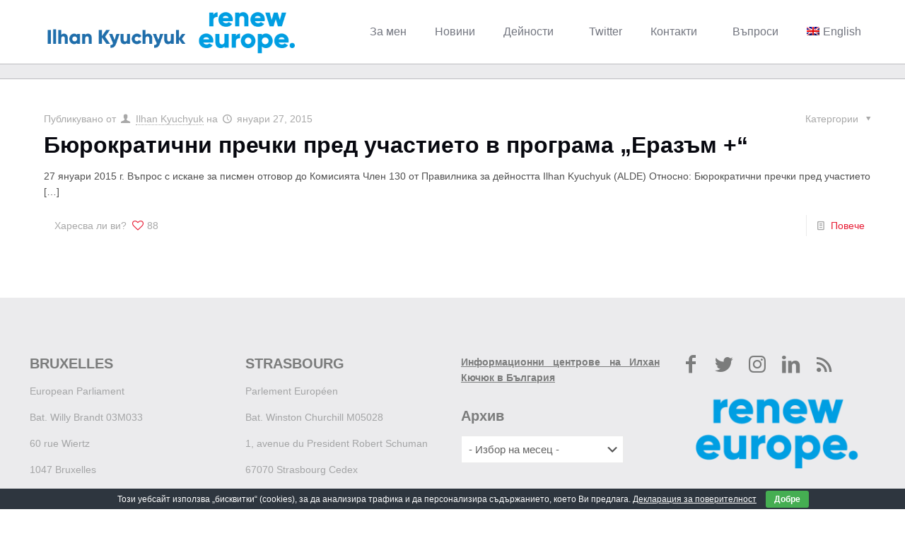

--- FILE ---
content_type: text/css
request_url: https://www.ilhankyuchyuk.eu/wp-content/plugins/timeline-ultimate/themes/flat/style.css?ver=6.6.4
body_size: 772
content:
@charset "utf-8";
/* CSS Document */






.timeline_um-flat {
  margin: 0 !important;
  padding: 0 !important;
}



.timeline_um-flat .even {
  clear: left;
  float: left;
}
.timeline_um-flat .odd {
  clear: right;
  float: right;
  margin-top: 100px !important;
}


.timeline_um-flat .timeline_um-item {
  display: inline-block;
  margin: 10px 0;
  padding-bottom: 20px;
  position: relative;
  vertical-align: top;
  width: 50%;
  z-index: 100;
}


.timeline_um-flat  .timeline_um-post {
  padding-bottom: 20px;
  background: none repeat scroll 0 0 rgb(255, 255, 255);
  border: 1px solid rgb(174, 173, 173);
  position: relative;
  width: 90%;
  border-radius: 4px;
  
}






.timeline_um-flat .even .timeline_um-post {
  float: left;
  margin-left: 15px;
}


.timeline_um-flat .odd .timeline_um-post {
  float: right;
  margin-right: 15px;
}







.timeline_um-flat .timeline_um-item .timeline_um-arrow {
  background: none repeat scroll 0 0 rgb(221, 221, 221);
  height: 0;
  position: absolute;
  top: 35px;
  width: 0;
}

.timeline_um-flat .even .timeline_um-arrow {
  right: -1px;
}

.timeline_um-flat .even .timeline_um-arrow {
  right: -1px;
}








.timeline_um-flat .even .timeline_um-arrow { background: #ffffff; border: 1px solid #a3a3a3; }
.timeline_um-flat .even .timeline_um-arrow:after,
.timeline_um-flat .even .timeline_um-arrow:before { left: 100%; top: 50%; border: solid transparent; content: " "; height: 0; width: 0; position: absolute; pointer-events: none; }
.timeline_um-flat .even .timeline_um-arrow:after { border-color: rgba(255, 255, 255, 0); border-left-color: #ffffff; border-width: 8px; margin-top: -8px; }
.timeline_um-flat .even .timeline_um-arrow:before { border-color: rgba(163, 163, 163, 0); border-left-color: #a3a3a3; border-width: 9px; margin-top: -9px; }





.timeline_um-flat .odd .timeline_um-arrow{background: #ffffff; border: 1px solid #a3a3a3; } .timeline_um-flat .odd .timeline_um-arrow:after,
.timeline_um-flat .odd .timeline_um-arrow:before { right: 100%; top: 50%; border: solid transparent; content: " "; height: 0; width: 0; position: absolute; pointer-events: none; }
.timeline_um-flat .odd .timeline_um-arrow:after { border-color: rgba(255, 255, 255, 0); border-right-color: #ffffff; border-width: 8px; margin-top: -8px; }
.timeline_um-flat .odd .timeline_um-arrow:before { border-color: rgba(163, 163, 163, 0); border-right-color: #a3a3a3; border-width: 9px; margin-top: -9px; }





.timeline_um-flat .timeline_um-button {
  background: none repeat scroll 0 0 rgb(40, 200, 168);
  border-radius: 50%;
  box-shadow: 0 0 3px -1px rgb(0, 0, 0);
  height: 15px;
  position: absolute;
  top: 30px;
  width: 15px;
}

.timeline_um-flat .even .timeline_um-button {
  right: -8px;
}


.timeline_um-flat .odd .timeline_um-button {
  left: -7px;
}





.timeline_um-container .load-more {
  clear: both;
  display: block;
  text-align: center;
}


.timeline_um-container .loading span {
  background: url("images/ajax-loader.gif") no-repeat scroll 5px 13px rgb(255, 89, 16) !important;
}



.timeline_um-container .load-more span {
  background: none repeat scroll 0 0 rgb(255, 89, 16);
  border-radius: 3px;
  color: rgb(255, 255, 255);
  cursor: pointer;
  display: inline-block;
  margin-top: 16px;
  padding: 7px 25px;
  position: relative;
  text-align: center !important;
  z-index: 57;
}


























.timeline_um-flat .timeline_um-thumb {
  overflow: hidden;
  padding: 10px;
}

.timeline_um-flat .timeline_um-thumb img {
  border-radius: 0;
  box-shadow: none;
  width: 100%;
}


.timeline_um-flat .items-info{}


.timeline_um-flat .timeline_um-title {
  font-size: 15px;
  padding: 10px;
  text-align: left;
}

.timeline_um-flat .timeline_um-meta {
  font-size: 12px;
  padding: 0 10px 10px;
  text-align: left;
}


.timeline_um-flat .timeline_um-content {
  padding: 0 10px;
  text-align: left;
}




































--- FILE ---
content_type: text/css
request_url: https://www.ilhankyuchyuk.eu/wp-content/plugins/easy-media-gallery-pro/css/styles/filter/default-filter.css?ver=6.6.4
body_size: 1391
content:
/* Filter Default */
/* This button was generated using CSSButtonGenerator.com */
/* 	Author : GhozyLab, Inc.*/

/* Default GREY */
.emg-default-grey {
	-moz-box-shadow:inset 0px 1px 0px 0px #ffffff;
	-webkit-box-shadow:inset 0px 1px 0px 0px #ffffff;
	box-shadow:inset 0px 1px 0px 0px #ffffff;
	background:-webkit-gradient( linear, left top, left bottom, color-stop(0.05, #f9f9f9), color-stop(1, #e9e9e9) );
	background:-moz-linear-gradient( center top, #f9f9f9 5%, #e9e9e9 100% );
	filter:progid:DXImageTransform.Microsoft.gradient(startColorstr='#f9f9f9', endColorstr='#e9e9e9');
	background-color:#f9f9f9;
	-webkit-border-top-left-radius:4px;
	-moz-border-radius-topleft:4px;
	border-top-left-radius:4px;
	-webkit-border-top-right-radius:4px;
	-moz-border-radius-topright:4px;
	border-top-right-radius:4px;
	-webkit-border-bottom-right-radius:4px;
	-moz-border-radius-bottomright:4px;
	border-bottom-right-radius:4px;
	-webkit-border-bottom-left-radius:4px;
	-moz-border-radius-bottomleft:4px;
	border-bottom-left-radius:4px;
	text-indent:0;
	border:1px solid #dcdcdc;
	display:inline-block;
	color:#666666;
	font-family:Arial;
	font-size:11px;
	font-weight:bold;
	font-style:normal;
	line-height:24px;
	height:24px;	
	width:auto;
	padding-right: 20px;
	padding-left: 20px;
	cursor:pointer;
	text-decoration:none;
	text-align:center;
	text-shadow:1px 1px 0px #ffffff;
}
.emg-default-grey:hover {
	background:-webkit-gradient( linear, left top, left bottom, color-stop(0.05, #e9e9e9), color-stop(1, #f9f9f9) );
	background:-moz-linear-gradient( center top, #e9e9e9 5%, #f9f9f9 100% );
	filter:progid:DXImageTransform.Microsoft.gradient(startColorstr='#e9e9e9', endColorstr='#f9f9f9');
	background-color:#e9e9e9;
}
.emg-default-grey:active {
	position:relative;
	top:1px;
}

#emgoptions li.emg-default-grey.selected {
	background:-webkit-gradient( linear, left top, left bottom, color-stop(0.05, #e9e9e9), color-stop(1, #f9f9f9) );
	background:-moz-linear-gradient( center top, #e9e9e9 5%, #f9f9f9 100% );
	filter:progid:DXImageTransform.Microsoft.gradient(startColorstr='#e9e9e9', endColorstr='#f9f9f9');
	background-color:#e9e9e9;	
	border: 1px solid #999;
	}

/* Default BLUE */
.emg-default-blue {
	-moz-box-shadow:inset 0px 1px 0px 0px #cae3fc;
	-webkit-box-shadow:inset 0px 1px 0px 0px #cae3fc;
	box-shadow:inset 0px 1px 0px 0px #cae3fc;
	background:-webkit-gradient( linear, left top, left bottom, color-stop(0.05, #79bbff), color-stop(1, #4197ee) );
	background:-moz-linear-gradient( center top, #79bbff 5%, #4197ee 100% );
	filter:progid:DXImageTransform.Microsoft.gradient(startColorstr='#79bbff', endColorstr='#4197ee');
	background-color:#79bbff;
	-webkit-border-top-left-radius:3px;
	-moz-border-radius-topleft:3px;
	border-top-left-radius:3px;
	-webkit-border-top-right-radius:3px;
	-moz-border-radius-topright:3px;
	border-top-right-radius:3px;
	-webkit-border-bottom-right-radius:3px;
	-moz-border-radius-bottomright:3px;
	border-bottom-right-radius:3px;
	-webkit-border-bottom-left-radius:3px;
	-moz-border-radius-bottomleft:3px;
	border-bottom-left-radius:3px;
	text-indent:0;
	border:1px solid #469df5;
	display:inline-block;
	color:#ffffff;
	font-family:Arial;
	font-size:11px;
	font-weight:bold;
	font-style:normal;
	line-height:24px;
	height:24px;	
	width:auto;
	padding-right: 20px;
	padding-left: 20px;
	cursor:pointer;
	text-decoration:none;
	text-align:center;
	text-shadow:1px 1px 0px #287ace;
}
.emg-default-blue:hover {
	background:-webkit-gradient( linear, left top, left bottom, color-stop(0.05, #4197ee), color-stop(1, #79bbff) );
	background:-moz-linear-gradient( center top, #4197ee 5%, #79bbff 100% );
	filter:progid:DXImageTransform.Microsoft.gradient(startColorstr='#4197ee', endColorstr='#79bbff');
	background-color:#4197ee;
}
.emg-default-blue:active {
	position:relative;
	top:1px;
}

#emgoptions li.emg-default-blue.selected {
	background:-webkit-gradient( linear, left top, left bottom, color-stop(0.05, #4197ee), color-stop(1, #79bbff) );
	background:-moz-linear-gradient( center top, #4197ee 5%, #79bbff 100% );
	filter:progid:DXImageTransform.Microsoft.gradient(startColorstr='#4197ee', endColorstr='#79bbff');
	background-color:#4197ee;
	border:1px solid #06C;
	box-shadow: 1px 1px 1px #888888;
	}

/* Default RED */
.emg-default-red {
	-moz-box-shadow:inset 0px 1px 0px 0px #f5978e;
	-webkit-box-shadow:inset 0px 1px 0px 0px #f5978e;
	box-shadow:inset 0px 1px 0px 0px #f5978e;
	background:-webkit-gradient( linear, left top, left bottom, color-stop(0.05, #f24537), color-stop(1, #c62d1f) );
	background:-moz-linear-gradient( center top, #f24537 5%, #c62d1f 100% );
	filter:progid:DXImageTransform.Microsoft.gradient(startColorstr='#f24537', endColorstr='#c62d1f');
	background-color:#f24537;
	-webkit-border-top-left-radius:3px;
	-moz-border-radius-topleft:3px;
	border-top-left-radius:3px;
	-webkit-border-top-right-radius:3px;
	-moz-border-radius-topright:3px;
	border-top-right-radius:3px;
	-webkit-border-bottom-right-radius:3px;
	-moz-border-radius-bottomright:3px;
	border-bottom-right-radius:3px;
	-webkit-border-bottom-left-radius:3px;
	-moz-border-radius-bottomleft:3px;
	border-bottom-left-radius:3px;
	text-indent:0;
	border:1px solid #d02718;
	display:inline-block;
	color:#ffffff;
	font-family:Arial;
	font-size:11px;
	font-weight:bold;
	font-style:normal;
	line-height:24px;
	height:24px;	
	width:auto;
	padding-right: 20px;
	padding-left: 20px;
	cursor:pointer;
	text-decoration:none;
	text-align:center;
	text-shadow:1px 1px 0px #810e05;
}
.emg-default-red:hover {
	background:-webkit-gradient( linear, left top, left bottom, color-stop(0.05, #c62d1f), color-stop(1, #f24537) );
	background:-moz-linear-gradient( center top, #c62d1f 5%, #f24537 100% );
	filter:progid:DXImageTransform.Microsoft.gradient(startColorstr='#c62d1f', endColorstr='#f24537');
	background-color:#c62d1f;
}.emg-default-red:active {
	position:relative;
	top:1px;
}

#emgoptions li.emg-default-red.selected {
	background:-webkit-gradient( linear, left top, left bottom, color-stop(0.05, #c62d1f), color-stop(1, #f24537) );
	background:-moz-linear-gradient( center top, #c62d1f 5%, #f24537 100% );
	filter:progid:DXImageTransform.Microsoft.gradient(startColorstr='#c62d1f', endColorstr='#f24537');
	background-color:#c62d1f;
	border:1px solid #E8261C;
	box-shadow: 2px 2px 2px #888888;
	}

/* Default ORANGE */
.emg-default-orange {
	-moz-box-shadow:inset 0px 1px 0px 0px #fce2c1;
	-webkit-box-shadow:inset 0px 1px 0px 0px #fce2c1;
	box-shadow:inset 0px 1px 0px 0px #fce2c1;
	background:-webkit-gradient( linear, left top, left bottom, color-stop(0.05, #ffc477), color-stop(1, #fb9e25) );
	background:-moz-linear-gradient( center top, #ffc477 5%, #fb9e25 100% );
	filter:progid:DXImageTransform.Microsoft.gradient(startColorstr='#ffc477', endColorstr='#fb9e25');
	background-color:#ffc477;
	-webkit-border-top-left-radius:3px;
	-moz-border-radius-topleft:3px;
	border-top-left-radius:3px;
	-webkit-border-top-right-radius:3px;
	-moz-border-radius-topright:3px;
	border-top-right-radius:3px;
	-webkit-border-bottom-right-radius:3px;
	-moz-border-radius-bottomright:3px;
	border-bottom-right-radius:3px;
	-webkit-border-bottom-left-radius:3px;
	-moz-border-radius-bottomleft:3px;
	border-bottom-left-radius:3px;
	text-indent:0;
	border:1px solid #eeb44f;
	display:inline-block;
	color:#ffffff;
	font-family:Arial;
	font-size:11px;
	font-weight:bold;
	font-style:normal;
	line-height:24px;
	height:24px;	
	width:auto;
	padding-right: 20px;
	padding-left: 20px;
	cursor:pointer;
	text-decoration:none;
	text-align:center;
	text-shadow:1px 1px 0px #cc9f52;
}
.emg-default-orange:hover {
	background:-webkit-gradient( linear, left top, left bottom, color-stop(0.05, #fb9e25), color-stop(1, #ffc477) );
	background:-moz-linear-gradient( center top, #fb9e25 5%, #ffc477 100% );
	filter:progid:DXImageTransform.Microsoft.gradient(startColorstr='#fb9e25', endColorstr='#ffc477');
	background-color:#fb9e25;
}.emg-default-orange:active {
	position:relative;
	top:1px;
}

#emgoptions li.emg-default-orange.selected {
	background:-webkit-gradient( linear, left top, left bottom, color-stop(0.05, #fb9e25), color-stop(1, #ffc477) );
	background:-moz-linear-gradient( center top, #fb9e25 5%, #ffc477 100% );
	filter:progid:DXImageTransform.Microsoft.gradient(startColorstr='#fb9e25', endColorstr='#ffc477');
	background-color:#fb9e25;
	box-shadow: 2px 2px 2px #888888;
	}

/* Default PURPLE */
.emg-default-purple {
	-moz-box-shadow:inset 0px 1px 0px 0px #d197fe;
	-webkit-box-shadow:inset 0px 1px 0px 0px #d197fe;
	box-shadow:inset 0px 1px 0px 0px #d197fe;
	background:-webkit-gradient( linear, left top, left bottom, color-stop(0.05, #a53df6), color-stop(1, #7c16cb) );
	background:-moz-linear-gradient( center top, #a53df6 5%, #7c16cb 100% );
	filter:progid:DXImageTransform.Microsoft.gradient(startColorstr='#a53df6', endColorstr='#7c16cb');
	background-color:#a53df6;
	-webkit-border-top-left-radius:3px;
	-moz-border-radius-topleft:3px;
	border-top-left-radius:3px;
	-webkit-border-top-right-radius:3px;
	-moz-border-radius-topright:3px;
	border-top-right-radius:3px;
	-webkit-border-bottom-right-radius:3px;
	-moz-border-radius-bottomright:3px;
	border-bottom-right-radius:3px;
	-webkit-border-bottom-left-radius:3px;
	-moz-border-radius-bottomleft:3px;
	border-bottom-left-radius:3px;
	text-indent:0;
	border:1px solid #9c33ed;
	display:inline-block;
	color:#ffffff;
	font-family:Arial;
	font-size:11px;
	font-weight:bold;
	font-style:normal;
	line-height:24px;
	height:24px;	
	width:auto;
	padding-right: 20px;
	padding-left: 20px;
	cursor:pointer;
	text-decoration:none;
	text-align:center;
	text-shadow:1px 1px 0px #7d15cd;
}
.emg-default-purple:hover {
	background:-webkit-gradient( linear, left top, left bottom, color-stop(0.05, #7c16cb), color-stop(1, #a53df6) );
	background:-moz-linear-gradient( center top, #7c16cb 5%, #a53df6 100% );
	filter:progid:DXImageTransform.Microsoft.gradient(startColorstr='#7c16cb', endColorstr='#a53df6');
	background-color:#7c16cb;
}.emg-default-purple:active {
	position:relative;
	top:1px;
}

#emgoptions li.emg-default-purple.selected {
	background:-webkit-gradient( linear, left top, left bottom, color-stop(0.05, #7c16cb), color-stop(1, #a53df6) );
	background:-moz-linear-gradient( center top, #7c16cb 5%, #a53df6 100% );
	filter:progid:DXImageTransform.Microsoft.gradient(startColorstr='#7c16cb', endColorstr='#a53df6');
	background-color:#7c16cb;
	box-shadow: 2px 2px 2px #888888;
	}

/* Default PINK */
.emg-default-pink {
	-moz-box-shadow:inset 0px 1px 0px 0px #fbafe3;
	-webkit-box-shadow:inset 0px 1px 0px 0px #fbafe3;
	box-shadow:inset 0px 1px 0px 0px #fbafe3;
	background:-webkit-gradient( linear, left top, left bottom, color-stop(0.05, #ff5bb0), color-stop(1, #ef027d) );
	background:-moz-linear-gradient( center top, #ff5bb0 5%, #ef027d 100% );
	filter:progid:DXImageTransform.Microsoft.gradient(startColorstr='#ff5bb0', endColorstr='#ef027d');
	background-color:#ff5bb0;
	-webkit-border-top-left-radius:3px;
	-moz-border-radius-topleft:3px;
	border-top-left-radius:3px;
	-webkit-border-top-right-radius:3px;
	-moz-border-radius-topright:3px;
	border-top-right-radius:3px;
	-webkit-border-bottom-right-radius:3px;
	-moz-border-radius-bottomright:3px;
	border-bottom-right-radius:3px;
	-webkit-border-bottom-left-radius:3px;
	-moz-border-radius-bottomleft:3px;
	border-bottom-left-radius:3px;
	text-indent:0;
	border:1px solid #ee1eb5;
	display:inline-block;
	color:#ffffff;
	font-family:Arial;
	font-size:11px;
	font-weight:bold;
	font-style:normal;
	line-height:24px;
	height:24px;	
	width:auto;
	padding-right: 20px;
	padding-left: 20px;
	cursor:pointer;
	text-decoration:none;
	text-align:center;
	text-shadow:1px 1px 0px #c70067;
}
.emg-default-pink:hover {
	background:-webkit-gradient( linear, left top, left bottom, color-stop(0.05, #ef027d), color-stop(1, #ff5bb0) );
	background:-moz-linear-gradient( center top, #ef027d 5%, #ff5bb0 100% );
	filter:progid:DXImageTransform.Microsoft.gradient(startColorstr='#ef027d', endColorstr='#ff5bb0');
	background-color:#ef027d;
}.emg-default-pink:active {
	position:relative;
	top:1px;
}

#emgoptions li.emg-default-pink.selected {
	background:-webkit-gradient( linear, left top, left bottom, color-stop(0.05, #ef027d), color-stop(1, #ff5bb0) );
	background:-moz-linear-gradient( center top, #ef027d 5%, #ff5bb0 100% );
	filter:progid:DXImageTransform.Microsoft.gradient(startColorstr='#ef027d', endColorstr='#ff5bb0');
	background-color:#ef027d;
	box-shadow: 2px 2px 2px #888888;
	}

/* Default GREEN */
.emg-default-green {
	-moz-box-shadow:inset 0px 1px 0px 0px #c1ed9c;
	-webkit-box-shadow:inset 0px 1px 0px 0px #c1ed9c;
	box-shadow:inset 0px 1px 0px 0px #c1ed9c;
	background:-webkit-gradient( linear, left top, left bottom, color-stop(0.05, #9dce2c), color-stop(1, #8cb82b) );
	background:-moz-linear-gradient( center top, #9dce2c 5%, #8cb82b 100% );
	filter:progid:DXImageTransform.Microsoft.gradient(startColorstr='#9dce2c', endColorstr='#8cb82b');
	background-color:#9dce2c;
	-webkit-border-top-left-radius:3px;
	-moz-border-radius-topleft:3px;
	border-top-left-radius:3px;
	-webkit-border-top-right-radius:3px;
	-moz-border-radius-topright:3px;
	border-top-right-radius:3px;
	-webkit-border-bottom-right-radius:3px;
	-moz-border-radius-bottomright:3px;
	border-bottom-right-radius:3px;
	-webkit-border-bottom-left-radius:3px;
	-moz-border-radius-bottomleft:3px;
	border-bottom-left-radius:3px;
	text-indent:0;
	border:1px solid #83c41a;
	display:inline-block;
	color:#ffffff;
	font-family:Arial;
	font-size:11px;
	font-weight:bold;
	font-style:normal;
	line-height:24px;
	height:24px;	
	width:auto;
	padding-right: 20px;
	padding-left: 20px;
	cursor:pointer;
	text-decoration:none;
	text-align:center;
	text-shadow:1px 1px 0px #689324;
}
.emg-default-green:hover {
	background:-webkit-gradient( linear, left top, left bottom, color-stop(0.05, #8cb82b), color-stop(1, #9dce2c) );
	background:-moz-linear-gradient( center top, #8cb82b 5%, #9dce2c 100% );
	filter:progid:DXImageTransform.Microsoft.gradient(startColorstr='#8cb82b', endColorstr='#9dce2c');
	background-color:#8cb82b;
}.emg-default-green:active {
	position:relative;
	top:1px;
}

#emgoptions li.emg-default-green.selected {
	background:-webkit-gradient( linear, left top, left bottom, color-stop(0.05, #8cb82b), color-stop(1, #9dce2c) );
	background:-moz-linear-gradient( center top, #8cb82b 5%, #9dce2c 100% );
	filter:progid:DXImageTransform.Microsoft.gradient(startColorstr='#8cb82b', endColorstr='#9dce2c');
	background-color:#8cb82b;
	box-shadow: 2px 2px 2px #888888;
	}


--- FILE ---
content_type: application/javascript
request_url: https://www.ilhankyuchyuk.eu/wp-content/plugins/timeline-ultimate/ParaAdmin/js/ParaAdmin.js?ver=6.6.4
body_size: -32
content:

jQuery(document).ready(function($)
	{
		

		
		
		
		
		
		
		$(document).on('click', '.tab-nav li', function()
			{
				$(".active").removeClass("active");
				$(this).addClass("active");
				
				var nav = $(this).attr("nav");
				
				$(".box li.tab-box").css("display","none");
				$(".box"+nav).css("display","block");
		
			})



	});	







